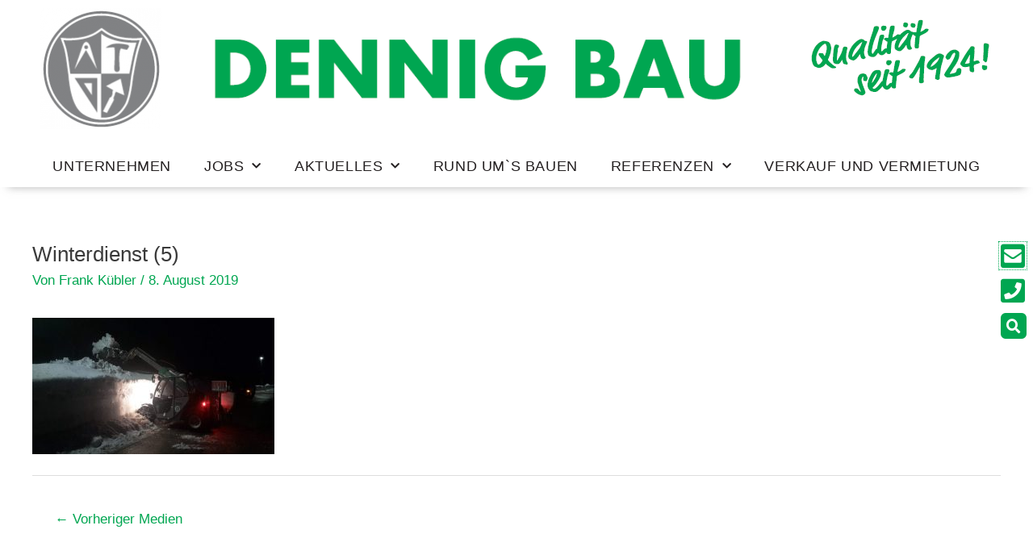

--- FILE ---
content_type: text/css
request_url: https://dennig-bau.de/wp-content/themes/GOBYnet/style.css?ver=2019-04-16-12-47-53
body_size: 759
content:
/*
 Theme Name: frank kübler | ASTRA
 Theme URI: https://kuebler.net
 Description: Frank Kübler Pforzheim
 Author: Child theme for ASTRA. Realized by GOBYnet.
 Author URI: https://goby.net
 Template: astra
 Version: 2.0
 License: GNU General Public License v2 or later
 License URI: http://www.gnu.org/licenses/gpl-2.0.html
 Tags: Frank Kübler
*/


/*
You can start adding your own styles here. Use !important to overwrite styles if needed.
*/

/***********************************PLUGIN SIMPLE LIGHTSHOW*/
#slb_viewer_wrap .slb_theme_slb_default .slb_container{box-shadow:none !important;border-radius:0 !important;padding:0 0 0 0 !important;padding-bottom:10px !important;}
.slb_details{padding:10px 5px 10px 7px!important;} /*TXT BOX BOTTOM*/
#slb_viewer_wrap .slb_theme_slb_default .slb_data_title{font-family: Arial !important;font-size:18px !important;color:#ffffff !important}

//.slb_template_tag_item_title {display:none;}

#slb_viewer_wrap .slb_theme_slb_default .slb_group_status{font-size:12px !important;color:#949DA5 !important;font-family: Arial !important;padding-left:0px !important;}
#slb_viewer_wrap .slb_theme_slb_default .slb_data_desc{color:#ffffff   !important;padding-left:3px !important;font-size:15px;}

/*NEED FROM INSTALL [childtheme]/images/simple_lightbox/ prev + nav PNG!*/
//.slb_prev .slb_template_tag {background-image: url('images/simple_lightbox/nav_prev.png') !important;}
//.slb_next .slb_template_tag {background-image: url('images/simple_lightbox/nav_next.png') !important;}

/***********************************WP NO BORDER THUMBNAIL TITLE*/
.wp-caption-text, .gallery-caption{border:none !important;}


--- FILE ---
content_type: text/css
request_url: https://dennig-bau.de/wp-content/uploads/elementor/css/post-17.css?ver=1741778367
body_size: 1549
content:
.elementor-17 .elementor-element.elementor-element-1a10126d:not(.elementor-motion-effects-element-type-background), .elementor-17 .elementor-element.elementor-element-1a10126d > .elementor-motion-effects-container > .elementor-motion-effects-layer{background-color:#464646;}.elementor-17 .elementor-element.elementor-element-1a10126d{border-style:solid;border-width:5px 0px 0px 0px;border-color:#00a651;transition:background 0.3s, border 0.3s, border-radius 0.3s, box-shadow 0.3s;margin-top:100px;margin-bottom:0px;padding:100px 0px 100px 0px;}.elementor-17 .elementor-element.elementor-element-1a10126d > .elementor-background-overlay{transition:background 0.3s, border-radius 0.3s, opacity 0.3s;}.elementor-17 .elementor-element.elementor-element-2449f723{text-align:left;}.elementor-17 .elementor-element.elementor-element-2449f723 .elementor-heading-title{color:#ffffff;font-size:22px;font-weight:normal;text-transform:uppercase;line-height:1.5em;}.elementor-17 .elementor-element.elementor-element-2449f723 > .elementor-widget-container{margin:0px 20px 20px 0px;border-style:solid;border-width:0px 0px 1px 0px;border-color:#ffffff;}.elementor-17 .elementor-element.elementor-element-d7c2f38{color:#ffffff;}.elementor-17 .elementor-element.elementor-element-51443c8c{text-align:left;}.elementor-17 .elementor-element.elementor-element-51443c8c .elementor-heading-title{color:#ffffff;font-size:22px;font-weight:normal;text-transform:uppercase;line-height:1.5em;}.elementor-17 .elementor-element.elementor-element-51443c8c > .elementor-widget-container{margin:0px 20px 20px 0px;border-style:solid;border-width:0px 0px 1px 0px;border-color:#ffffff;}.elementor-17 .elementor-element.elementor-element-7f170581{color:#ffffff;}.elementor-17 .elementor-element.elementor-element-e7b2be5{text-align:left;}.elementor-17 .elementor-element.elementor-element-e7b2be5 .elementor-heading-title{color:#ffffff;font-size:22px;font-weight:normal;text-transform:uppercase;line-height:1.5em;}.elementor-17 .elementor-element.elementor-element-e7b2be5 > .elementor-widget-container{margin:0px 20px 20px 0px;border-style:solid;border-width:0px 0px 1px 0px;border-color:#ffffff;}.elementor-17 .elementor-element.elementor-element-7a79398{margin-top:-10px;margin-bottom:0px;}.elementor-17 .elementor-element.elementor-element-198d9ea{color:#ffffff;}.elementor-17 .elementor-element.elementor-element-198d9ea > .elementor-widget-container{margin:-1px 0px 0px 0px;}.elementor-17 .elementor-element.elementor-element-27299f7{color:#ffffff;}.elementor-17 .elementor-element.elementor-element-42b1086{margin-top:-45px;margin-bottom:0px;}.elementor-17 .elementor-element.elementor-element-27841bc4{--grid-template-columns:repeat(0, auto);--grid-column-gap:20px;--grid-row-gap:0px;z-index:1;}.elementor-17 .elementor-element.elementor-element-27841bc4 .elementor-widget-container{text-align:left;}.elementor-17 .elementor-element.elementor-element-27841bc4 > .elementor-widget-container{padding:0px 0px 0px 0px;}.elementor-17 .elementor-element.elementor-element-c45db79{--grid-template-columns:repeat(0, auto);--grid-column-gap:20px;--grid-row-gap:0px;z-index:1;}.elementor-17 .elementor-element.elementor-element-c45db79 .elementor-widget-container{text-align:left;}.elementor-17 .elementor-element.elementor-element-c45db79 > .elementor-widget-container{padding:0px 0px 0px 0px;}.elementor-17 .elementor-element.elementor-element-79827e0{--grid-template-columns:repeat(0, auto);--grid-column-gap:20px;--grid-row-gap:0px;z-index:1;}.elementor-17 .elementor-element.elementor-element-79827e0 .elementor-widget-container{text-align:left;}.elementor-17 .elementor-element.elementor-element-79827e0 > .elementor-widget-container{padding:0px 0px 0px 0px;}.elementor-17 .elementor-element.elementor-element-d81c4a7{--grid-template-columns:repeat(0, auto);--grid-column-gap:20px;--grid-row-gap:0px;z-index:1;}.elementor-17 .elementor-element.elementor-element-d81c4a7 .elementor-widget-container{text-align:left;}.elementor-17 .elementor-element.elementor-element-d81c4a7 > .elementor-widget-container{padding:0px 0px 0px 0px;}.elementor-17 .elementor-element.elementor-element-4812ccb3 > .elementor-element-populated{transition:background 0.3s, border 0.3s, border-radius 0.3s, box-shadow 0.3s;}.elementor-17 .elementor-element.elementor-element-4812ccb3 > .elementor-element-populated > .elementor-background-overlay{transition:background 0.3s, border-radius 0.3s, opacity 0.3s;}.elementor-17 .elementor-element.elementor-element-7cbd0b86{text-align:left;}.elementor-17 .elementor-element.elementor-element-7cbd0b86 .elementor-heading-title{color:#ffffff;font-size:22px;font-weight:normal;text-transform:uppercase;line-height:1.5em;}.elementor-17 .elementor-element.elementor-element-7cbd0b86 > .elementor-widget-container{margin:0px 0px 20px 0px;border-style:solid;border-width:0px 0px 1px 0px;border-color:#ffffff;}.elementor-17 .elementor-element.elementor-element-702a0ede .elementor-menu-toggle{margin:0 auto;}.elementor-17 .elementor-element.elementor-element-702a0ede .elementor-nav-menu .elementor-item{font-weight:normal;}.elementor-17 .elementor-element.elementor-element-702a0ede .elementor-nav-menu--main .elementor-item{color:#ffffff;fill:#ffffff;padding-left:0px;padding-right:0px;padding-top:4px;padding-bottom:4px;}.elementor-17 .elementor-element.elementor-element-702a0ede .elementor-nav-menu--main:not(.e--pointer-framed) .elementor-item:before,
					.elementor-17 .elementor-element.elementor-element-702a0ede .elementor-nav-menu--main:not(.e--pointer-framed) .elementor-item:after{background-color:#d5d5d5;}.elementor-17 .elementor-element.elementor-element-702a0ede .e--pointer-framed .elementor-item:before,
					.elementor-17 .elementor-element.elementor-element-702a0ede .e--pointer-framed .elementor-item:after{border-color:#d5d5d5;}.elementor-17 .elementor-element.elementor-element-702a0ede .e--pointer-framed .elementor-item:before{border-width:1px;}.elementor-17 .elementor-element.elementor-element-702a0ede .e--pointer-framed.e--animation-draw .elementor-item:before{border-width:0 0 1px 1px;}.elementor-17 .elementor-element.elementor-element-702a0ede .e--pointer-framed.e--animation-draw .elementor-item:after{border-width:1px 1px 0 0;}.elementor-17 .elementor-element.elementor-element-702a0ede .e--pointer-framed.e--animation-corners .elementor-item:before{border-width:1px 0 0 1px;}.elementor-17 .elementor-element.elementor-element-702a0ede .e--pointer-framed.e--animation-corners .elementor-item:after{border-width:0 1px 1px 0;}.elementor-17 .elementor-element.elementor-element-702a0ede .e--pointer-underline .elementor-item:after,
					 .elementor-17 .elementor-element.elementor-element-702a0ede .e--pointer-overline .elementor-item:before,
					 .elementor-17 .elementor-element.elementor-element-702a0ede .e--pointer-double-line .elementor-item:before,
					 .elementor-17 .elementor-element.elementor-element-702a0ede .e--pointer-double-line .elementor-item:after{height:1px;}.elementor-17 .elementor-element.elementor-element-702a0ede{--e-nav-menu-horizontal-menu-item-margin:calc( 0px / 2 );}.elementor-17 .elementor-element.elementor-element-702a0ede .elementor-nav-menu--main:not(.elementor-nav-menu--layout-horizontal) .elementor-nav-menu > li:not(:last-child){margin-bottom:0px;}.elementor-17 .elementor-element.elementor-element-702a0ede .elementor-nav-menu--main .elementor-nav-menu--dropdown, .elementor-17 .elementor-element.elementor-element-702a0ede .elementor-nav-menu__container.elementor-nav-menu--dropdown{box-shadow:0px 0px 10px 0px rgba(0,0,0,0.5);}.elementor-17 .elementor-element.elementor-element-39485a7 .elementor-search-form{text-align:left;}.elementor-17 .elementor-element.elementor-element-39485a7 .elementor-search-form__toggle{--e-search-form-toggle-size:33px;--e-search-form-toggle-color:#ffffff;--e-search-form-toggle-background-color:#00a651;--e-search-form-toggle-icon-size:calc(69em / 100);}.elementor-17 .elementor-element.elementor-element-39485a7.elementor-search-form--skin-full_screen .elementor-search-form__container{background-color:rgba(231,231,233,0.72);}.elementor-17 .elementor-element.elementor-element-39485a7 .elementor-search-form__input,
					.elementor-17 .elementor-element.elementor-element-39485a7 .elementor-search-form__icon,
					.elementor-17 .elementor-element.elementor-element-39485a7 .elementor-lightbox .dialog-lightbox-close-button,
					.elementor-17 .elementor-element.elementor-element-39485a7 .elementor-lightbox .dialog-lightbox-close-button:hover,
					.elementor-17 .elementor-element.elementor-element-39485a7.elementor-search-form--skin-full_screen input[type="search"].elementor-search-form__input{color:#333333;fill:#333333;}.elementor-17 .elementor-element.elementor-element-39485a7:not(.elementor-search-form--skin-full_screen) .elementor-search-form__container{border-color:#333333;border-radius:3px;}.elementor-17 .elementor-element.elementor-element-39485a7.elementor-search-form--skin-full_screen input[type="search"].elementor-search-form__input{border-color:#333333;border-radius:3px;}@media(max-width:1024px) and (min-width:768px){.elementor-17 .elementor-element.elementor-element-2b000d3a{width:50%;}.elementor-17 .elementor-element.elementor-element-79d4767b{width:50%;}.elementor-17 .elementor-element.elementor-element-32339775{width:50%;}.elementor-17 .elementor-element.elementor-element-4812ccb3{width:50%;}}@media(max-width:1024px){.elementor-17 .elementor-element.elementor-element-2449f723 > .elementor-widget-container{margin:0px 0px 0px 0px;}.elementor-17 .elementor-element.elementor-element-51443c8c > .elementor-widget-container{margin:0px 0px 0px 0px;}.elementor-17 .elementor-element.elementor-element-e7b2be5 > .elementor-widget-container{margin:0px 0px 0px 0px;}}@media(max-width:767px){.elementor-17 .elementor-element.elementor-element-2449f723 > .elementor-widget-container{margin:0px 0px 0px 0px;}.elementor-17 .elementor-element.elementor-element-51443c8c > .elementor-widget-container{margin:0px 0px 0px 0px;}.elementor-17 .elementor-element.elementor-element-e7b2be5 > .elementor-widget-container{margin:0px 0px 0px 0px;}}/* Start custom CSS for text-editor, class: .elementor-element-7f170581 */.elementor-17 .elementor-element.elementor-element-7f170581 a:link,.elementor-17 .elementor-element.elementor-element-7f170581 a:visited,.elementor-17 .elementor-element.elementor-element-7f170581 a:hover,.elementor-17 .elementor-element.elementor-element-7f170581 a:active {color:#ffffff;}/* End custom CSS */
/* Start custom CSS for text-editor, class: .elementor-element-198d9ea */.elementor-17 .elementor-element.elementor-element-198d9ea a:link,.elementor-17 .elementor-element.elementor-element-198d9ea a:visited,.elementor-17 .elementor-element.elementor-element-198d9ea a:hover,.elementor-17 .elementor-element.elementor-element-198d9ea a:active {color:#ffffff;}/* End custom CSS */
/* Start custom CSS for text-editor, class: .elementor-element-27299f7 */.elementor-17 .elementor-element.elementor-element-27299f7 a:link,.elementor-17 .elementor-element.elementor-element-27299f7 a:visited,.elementor-17 .elementor-element.elementor-element-27299f7 a:hover,.elementor-17 .elementor-element.elementor-element-27299f7 a:active {color:#ffffff;}/* End custom CSS */
/* Start custom CSS for nav-menu, class: .elementor-element-702a0ede */@media (max-width: 1024px) { .elementor-17 .elementor-element.elementor-element-702a0ede .elementor-nav-menu--main {
display: block; } .elementor-17 .elementor-element.elementor-element-702a0ede .elementor-menu-toggle { display: none; } }/* End custom CSS */
/* Start custom CSS for section, class: .elementor-element-1a10126d */.elementor-17 .elementor-element.elementor-element-1a10126d a{color:#D5D5D5;}/* End custom CSS */

--- FILE ---
content_type: text/css
request_url: https://dennig-bau.de/wp-content/uploads/elementor/css/post-38.css?ver=1741778367
body_size: 880
content:
.elementor-38 .elementor-element.elementor-element-66907e0b{transition:background 0.3s, border 0.3s, border-radius 0.3s, box-shadow 0.3s;padding:0px 3px 0px 0px;}.elementor-38 .elementor-element.elementor-element-66907e0b > .elementor-background-overlay{transition:background 0.3s, border-radius 0.3s, opacity 0.3s;}.elementor-38 .elementor-element.elementor-element-63a184fb > .elementor-element-populated{transition:background 0.3s, border 0.3s, border-radius 0.3s, box-shadow 0.3s;padding:5px 5px 5px 5px;}.elementor-38 .elementor-element.elementor-element-63a184fb > .elementor-element-populated > .elementor-background-overlay{transition:background 0.3s, border-radius 0.3s, opacity 0.3s;}.elementor-38 .elementor-element.elementor-element-1ce2c684 .elementor-icon-wrapper{text-align:right;}.elementor-38 .elementor-element.elementor-element-1ce2c684.elementor-view-stacked .elementor-icon{background-color:#00a651;}.elementor-38 .elementor-element.elementor-element-1ce2c684.elementor-view-framed .elementor-icon, .elementor-38 .elementor-element.elementor-element-1ce2c684.elementor-view-default .elementor-icon{color:#00a651;border-color:#00a651;}.elementor-38 .elementor-element.elementor-element-1ce2c684.elementor-view-framed .elementor-icon, .elementor-38 .elementor-element.elementor-element-1ce2c684.elementor-view-default .elementor-icon svg{fill:#00a651;}.elementor-38 .elementor-element.elementor-element-1ce2c684 .elementor-icon{font-size:34px;}.elementor-38 .elementor-element.elementor-element-1ce2c684 .elementor-icon svg{height:34px;}.elementor-38 .elementor-element.elementor-element-1ce2c684 > .elementor-widget-container{border-radius:20px 20px 20px 20px;}.elementor-38 .elementor-element.elementor-element-402776f1 .elementor-icon-wrapper{text-align:right;}.elementor-38 .elementor-element.elementor-element-402776f1.elementor-view-stacked .elementor-icon{background-color:#00a651;}.elementor-38 .elementor-element.elementor-element-402776f1.elementor-view-framed .elementor-icon, .elementor-38 .elementor-element.elementor-element-402776f1.elementor-view-default .elementor-icon{color:#00a651;border-color:#00a651;}.elementor-38 .elementor-element.elementor-element-402776f1.elementor-view-framed .elementor-icon, .elementor-38 .elementor-element.elementor-element-402776f1.elementor-view-default .elementor-icon svg{fill:#00a651;}.elementor-38 .elementor-element.elementor-element-402776f1 .elementor-icon{font-size:34px;}.elementor-38 .elementor-element.elementor-element-402776f1 .elementor-icon svg{height:34px;}.elementor-38 .elementor-element.elementor-element-402776f1 > .elementor-widget-container{margin:-18px 0px 0px 0px;}.elementor-38 .elementor-element.elementor-element-3bc37281 .elementor-search-form{text-align:right;}.elementor-38 .elementor-element.elementor-element-3bc37281 .elementor-search-form__toggle{--e-search-form-toggle-size:32px;--e-search-form-toggle-color:#ffffff;--e-search-form-toggle-background-color:#00a651;--e-search-form-toggle-border-radius:6px;}.elementor-38 .elementor-element.elementor-element-3bc37281.elementor-search-form--skin-full_screen .elementor-search-form__container{background-color:rgba(231,231,233,0.72);}.elementor-38 .elementor-element.elementor-element-3bc37281 .elementor-search-form__input,
					.elementor-38 .elementor-element.elementor-element-3bc37281 .elementor-search-form__icon,
					.elementor-38 .elementor-element.elementor-element-3bc37281 .elementor-lightbox .dialog-lightbox-close-button,
					.elementor-38 .elementor-element.elementor-element-3bc37281 .elementor-lightbox .dialog-lightbox-close-button:hover,
					.elementor-38 .elementor-element.elementor-element-3bc37281.elementor-search-form--skin-full_screen input[type="search"].elementor-search-form__input{color:#333333;fill:#333333;}.elementor-38 .elementor-element.elementor-element-3bc37281:not(.elementor-search-form--skin-full_screen) .elementor-search-form__container{border-color:#333333;border-radius:0px;}.elementor-38 .elementor-element.elementor-element-3bc37281.elementor-search-form--skin-full_screen input[type="search"].elementor-search-form__input{border-color:#333333;border-radius:0px;}.elementor-38 .elementor-element.elementor-element-3bc37281 > .elementor-widget-container{margin:-16px 0px 0px 0px;}#elementor-popup-modal-38 .dialog-message{width:60px;height:auto;}#elementor-popup-modal-38{justify-content:flex-end;align-items:center;}#elementor-popup-modal-38 .dialog-widget-content{animation-duration:1.2s;margin:0px 0px 0px 0px;}@media(max-width:1024px){.elementor-38 .elementor-element.elementor-element-3bc37281 input[type="search"].elementor-search-form__input{font-size:30px;}#elementor-popup-modal-38{justify-content:flex-end;align-items:center;}}@media(max-width:767px){.elementor-38 .elementor-element.elementor-element-3bc37281 input[type="search"].elementor-search-form__input{font-size:25px;}#elementor-popup-modal-38{justify-content:flex-end;align-items:center;}}/* Start custom CSS for icon, class: .elementor-element-1ce2c684 */.elementor-38 .elementor-element.elementor-element-1ce2c684 .fa {background-image: radial-gradient(at center, #ffffff 50%, transparent 40%);}/* End custom CSS */
/* Start custom CSS for icon, class: .elementor-element-402776f1 */.elementor-38 .elementor-element.elementor-element-402776f1 .fa {background-image: radial-gradient(at center, #ffffff 50%, transparent 40%);}/* End custom CSS */
/* Start custom CSS */#elementor-popup-modal-38 .dialog-widget-content{z-index:0 !important;background-color:transparent !important;}

#elementor-popup-modal-38 {z-index:3 !important;}/* End custom CSS */